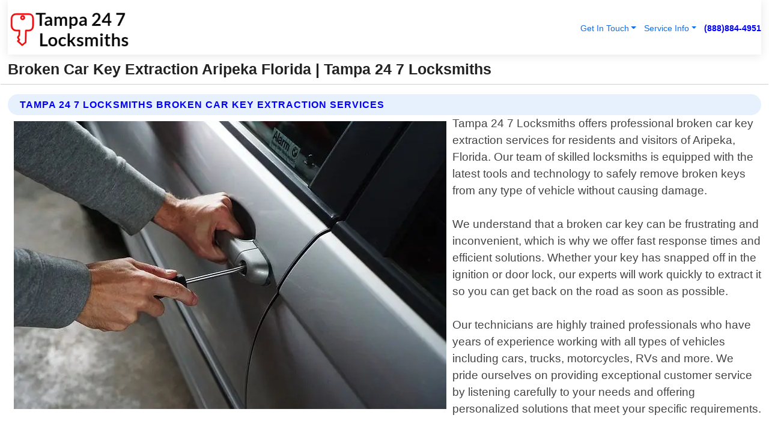

--- FILE ---
content_type: text/html; charset=utf-8
request_url: https://www.tampa247locksmiths.com/broken-car-key-extraction-aripeka-florida
body_size: 14292
content:

<!DOCTYPE html>
<html lang="en">
<head id="HeaderTag"><link rel="preconnect" href="//www.googletagmanager.com/" /><link rel="preconnect" href="//www.google-analytics.com" /><link rel="preconnect" href="//maps.googleapis.com/" /><link rel="preconnect" href="//maps.gstatic.com/" /><title>
	Broken Car Key Extraction Aripeka Florida
</title><meta charset="utf-8" /><meta content="width=device-width, initial-scale=1.0" name="viewport" /><link id="favicon" href="/Content/Images/1376/FAVICON.png" rel="icon" /><link id="faviconapple" href="/assets/img/apple-touch-icon.png" rel="apple-touch-icon" /><link rel="preload" as="script" href="//cdn.jsdelivr.net/npm/bootstrap@5.3.1/dist/js/bootstrap.bundle.min.js" />
<link rel="canonical" href="https://www.tampa247locksmiths.com/broken-car-key-extraction-aripeka-florida" /><meta name="title" content="Broken Car Key Extraction Aripeka Florida " /><meta name="description" content="Broken Car Key Extraction Aripeka Florida by Tampa 24 7 Locksmiths, A Professional Locksmith Services" /><meta name="og:title" content="Broken Car Key Extraction Aripeka Florida " /><meta name="og:description" content="Broken Car Key Extraction Aripeka Florida by Tampa 24 7 Locksmiths, A Professional Locksmith Services" /><meta name="og:site_name" content="https://www.Tampa247Locksmiths.com" /><meta name="og:type" content="website" /><meta name="og:url" content="https://www.tampa247locksmiths.com/broken-car-key-extraction-aripeka-florida" /><meta name="og:image" content="https://www.Tampa247Locksmiths.com/Content/Images/1376/LOGO.webp" /><meta name="og:image:alt" content="Tampa 24 7 Locksmiths Logo" /><meta name="geo.region" content="US-FL"/><meta name="geo.placename" content="Aripeka" /><meta name="geo.position" content="28.4302;-82.662" /><meta name="ICBM" content="28.4302,-82.662" /><script type="application/ld+json">{"@context": "https://schema.org","@type": "LocalBusiness","name": "Tampa 24 7 Locksmiths","address": {"@type": "PostalAddress","addressLocality": "Las Vegas","addressRegion": "NV","postalCode": "89178","addressCountry": "US"},"priceRange":"$","image": "https://www.Tampa247Locksmiths.com/content/images/1376/logo.png","email": "support@Tampa247Locksmiths.com","telephone": "+18888844951","url": "https://www.tampa247locksmiths.com/aripeka-florida-services","@id":"https://www.tampa247locksmiths.com/aripeka-florida-services","paymentAccepted": [ "cash","check","credit card", "invoice" ],"openingHours": "Mo-Su 00:00-23:59","openingHoursSpecification": [ {"@type": "OpeningHoursSpecification","dayOfWeek": ["Monday","Tuesday","Wednesday","Thursday","Friday","Saturday","Sunday"],"opens": "00:00","closes": "23:59"} ],"geo": {"@type": "GeoCoordinates","latitude": "36.1753","longitude": "-115.1364"},"hasOfferCatalog": {"@context": "http://schema.org","@type": "OfferCatalog","name": "Locksmith services","@id": "https://www.tampa247locksmiths.com/broken-car-key-extraction-aripeka-florida","itemListElement":[ { "@type":"OfferCatalog", "name":"Tampa 24 7 Locksmiths Services","itemListElement": []}]},"areaServed":[{ "@type":"City","name":"Aripeka Florida","@id":"https://www.tampa247locksmiths.com/aripeka-florida-services"}]}</script></head>
<body id="body" style="display:none;font-family: Arial !important; width: 100% !important; height: 100% !important;">
    
    <script src="https://code.jquery.com/jquery-3.7.1.min.js" integrity="sha256-/JqT3SQfawRcv/BIHPThkBvs0OEvtFFmqPF/lYI/Cxo=" crossorigin="anonymous" async></script>
    <link rel="preload" as="style" href="//cdn.jsdelivr.net/npm/bootstrap@5.3.1/dist/css/bootstrap.min.css" onload="this.onload=null;this.rel='stylesheet';" />
    <link rel="preload" as="style" href="/resource/css/master.css" onload="this.onload=null;this.rel='stylesheet';" />

    <form method="post" action="./broken-car-key-extraction-aripeka-florida" id="mainForm">
<div class="aspNetHidden">
<input type="hidden" name="__VIEWSTATE" id="__VIEWSTATE" value="o76A1e0CI0wzOaFZrFeamwBc0ahOHOlfQ9FmPZRcUmU7Dm9NpYWjpbJfCEHJCaMruLxLveY81ekhjY8TA/oWZ1Perxkz/LqJGEqSKzQU1r0=" />
</div>

<div class="aspNetHidden">

	<input type="hidden" name="__VIEWSTATEGENERATOR" id="__VIEWSTATEGENERATOR" value="1B59457A" />
	<input type="hidden" name="__EVENTVALIDATION" id="__EVENTVALIDATION" value="Njp9rvJ+A1MbDaE39ET7pGIy/r6uaVsgIvozl+tlaaexKfpHiJSZRw7Pf77O5HJqQbuOzgQURIYB/igjDoMpO7O1jKFK08YjXfF2JeGIBvfRY12xXKF8RIbiOX6FccrUL5mAd5JQ4bTjD65CPXTi2yAnzVLKcT5+N/y35YdYIQsdtr1IiXy1KIQNHt48/2WW4L/vU08g8/5fYX0io8OIjBKyBXluqfZtXt2BWAcM18hJ3Lu9zbVBQQTr5ZqgFj4ZJsHz7wVNuyZRzP9rnfpa1fWGy9G3P//3vUo1wppolHMFfEw78AYbiXmk/YCj4p5fy2Brn9RZZAMd/[base64]/DPVREj8iUmjTelmM0DGxMELclrw/uDYfc5gTmCsV9RBFOEx3TjFrwWWG1hK6eusCXdamvILT4g4xd+TVuxBWnG+h7tbo9S1YlHDMxpew6RtxQpJWj0nQOR6ErS6IYuHPccLzfaSOx2RRXGlOqrnYXlPqqsAEomyq4pYQ4UpIHDBJ64XNHmsaA0sBA5GsXKH/kBUhqvXuvlD9Baqjz3FIiUxnsoxfOAXKqvhIyxtjCavV+NFMiq4UScyWVV0GnE3m/ixwKvJnxbCzIJyg4oBT/+/Z8ewDnF/twl2goEZJUe4tg3c50szQ/22pr3C0kBuz35rjKIA6ANVdxBVh76ipXCoBwJup/ZGZORHaeCrHgvKuezNHAj8sNyuiYOLggd+uHZjoEaLm1MuKoftXdAhiLUkrW12qiozT959SYOFmu+9QYEOGuWzEhF23pZsXRG+Te3Xg6kYJiDlaCli7smw0J3UGSGZnnAEHPgEUzAbPFeZ5owbxif4Ep1WS/RqTsWFEhKClCPMtDXE480AlS0p3GgdqxIFwCKh465e6G4q7IyKxBGl66i+UYqhoDVIJYB8TgW3bDdID5HTQ+QSpZ2pCzNFR5biyMzC2b5iR4hvG+QE6jGGUPKNrnfXO//DjncoLLW333DAvKUBYycTFwIMsxxSyAiQVicUC/WOyX2j3veYyBTIImZCBsRsOH4RZ0dxGWTZv9Iv9DZr90y8naRucR5FnJrCXyWDszLn6j1DcEC371CIdpPFUEs/V/1+gGJ/9snIRW7ptzx0CvDp5Ue8jKIptghXrFLKv8DD5oMae2aXKF0cPR2R+HzXpXnjvHBL7gaHXQai3dM4YaVKMM7cWuJ5YM9em8Wr3V5jz7Jb7M0H89uPSnDNpC9c0AcUU8CzV80TI78Jc9mb7i/qLbsCEemkg9j8lnOMdvx1d8BF+mPc2i8qZkcyizrJxNyA69vruArZKO+nGZP6gMlfc94ApRXGsQJr2n4lIAXbvshuOGszE+Qy+/ZisJ1gMDi3rggOtpPThMb6Mf4oq8IDswnaMj+Lkaa45mCLGB21tyq9/P4AlwxAl9MQP6HtIzQDbGdkTuLiNkmJQzVDyQ2YrEBjg4Q3CgRcayvnx/UkUYXTCXetkfLAzoAzyV2/2Cm+hKqizlCvB9wKc6ZSfimJkwBpaGUBPwVtzbd2VrPP0P+kCN0LAZ1DHD85WQ6gsa1+tNLNbbVw0u+i4UKsAppF+bzAJpzeXu6soQ6UDj9KZNO/5Dx8kO0Vroub+iXsWL9d9x2iMi3sGlfi4a7xkoqCnfv12wYodGsbvwChK+lvN1jcaAWG6R/W5eLQwTd7087gmBkZZtnRgIUfgLlnBWIOdQdrISGMBtxBndaV3no7Afokz3UXPu5kGRdq1M6YjyOIJJe+V8fF/eBLJbZs42fRXCVm3FOBw9Wq0XRWes8Rtnv5izO/FpC/s7pTNZVCmjUuo7StHmsTuP4Uu/k4ShMAK+n3kTLpdTofdP+lo1N3Ys5DLE1Nnyj3wdxv4ZASjNChnvoQb/BPZAGw7/5NEQuaCdbiIphGhsgmf9ONqIHAbiOmtM/QFAgpxuObEyPipcSpkfLLOr1WQ6+/CTOdKS5lbm1AYIupzuopoS0Id8FfzXVPVjQJRn4JfvZTqB3yt/l59OdWY2iLqNO3XGfFsENv0RnpYGlqSuAofQw7/S5038XxtyXrV/3vmjktO7qbZAmFEP/3NklelyPyHIPdXheF5+lt1GmNGU594JDaexkkCX1ag8e77uOR2sRZIgo0BWfJWNVIABVDF2hbG9jwhfR5eJGt3e/HfGz0dPXE0xnDwz+lk4kRCxM6IxJfqb+CZ67Yi0LlTXS/U+/Pf5AwDq3I5beVas/ifI0eqhZkjyq8AW7sGut9DEzRafk4hkC2VEx4DfhnLVcJgE1vWk5vomGvh1+FWzjDqny141PB7cXYY3rby9kBbztod2299Hy3dVCbVaURK09fYNmH+TTvuVLcgLkSBF0X/90/17dg2WEYC3nIuDKZj/s7uG74fWtOm8fN2LIScd6UW61q3Q2NtHqRMnEueho+4UlYgwxP7iousgmGaDbtXPiBwn1kZvvTGw9A16AhTIf79FXt5lsyvNNxRvyvLtkVrzCzzB1mkWFmo+2lo+rQPiy8VsgD+QwxgNxeV2OqpVvL6iwsl55Ix8GvBpA/g/gHvUVMeJMN0tvTwpFGEVH0cugHYToUdMbFn3L6wzXa/Y9RkvY9TIJra7d8fleuPI8moSw5vFxWQYKrLTu6PfZZ+A8RVXHFILREwIMGH6/jIrpCCVdHHzAk1rUh5AGidh+wuxuziN1bJJxilAfNq3stw1h3AAnVFpZ4Wz5G2wfJEFPz9gwAmk0fk4I11SZ9XZupl/knrLse6wCHPKiJufRuzALvO2GmBmGNmxEN6F1YMYkfjTrrXaw6bQ7TjSVefttkErOsSjPyiWqqNlaZoDrfDNZwv0Zwn8VIcFzzU6e/csZGhPEHnWlUq+OVK1iQbx6Brdw0N7wkGmIMOf2o760YzL0ynTUtXdUcAZXK63reH4SUqw" />
</div>
        <div id="ButtonsHidden" style="display:none;">
            <input type="submit" name="ctl00$ContactMessageSend" value="Send Contact Message Hidden" id="ContactMessageSend" />
        </div>
        <input name="ctl00$contact_FirstName" type="hidden" id="contact_FirstName" />
        <input name="ctl00$contact_LastName" type="hidden" id="contact_LastName" />
        <input name="ctl00$contact_EmailAddress" type="hidden" id="contact_EmailAddress" />
        <input name="ctl00$contact_PhoneNumber" type="hidden" id="contact_PhoneNumber" />
        <input name="ctl00$contact_Subject" type="hidden" id="contact_Subject" />
        <input name="ctl00$contact_Message" type="hidden" id="contact_Message" />
        <input name="ctl00$contact_ZipCode" type="hidden" id="contact_ZipCode" />
        <input type="hidden" id="masterJsLoad" name="masterJsLoad" value="" />
        <input name="ctl00$ShowConnectorModal" type="hidden" id="ShowConnectorModal" value="true" />
        <input name="ctl00$UseChatModule" type="hidden" id="UseChatModule" />
        <input name="ctl00$metaId" type="hidden" id="metaId" value="1376" />
        <input name="ctl00$isMobile" type="hidden" id="isMobile" />
        <input name="ctl00$affId" type="hidden" id="affId" />
        <input name="ctl00$referUrl" type="hidden" id="referUrl" />
        <input name="ctl00$businessId" type="hidden" id="businessId" value="10010161" />
        <input name="ctl00$stateId" type="hidden" id="stateId" />
        <input name="ctl00$businessPublicPhone" type="hidden" id="businessPublicPhone" />
        <input type="hidden" id="cacheDate" value="11/18/2025 11:04:35 PM" />
        <input name="ctl00$BusinessIndustryPriceCheckIsAffiliate" type="hidden" id="BusinessIndustryPriceCheckIsAffiliate" value="0" />
        
        <div class="form-group">
            <header id="header" style="padding: 0 !important;"><nav class="navbar navbar-expand-sm bg-white navbar-light"><a class="navbar-brand" href="/home" title="Tampa 24 7 Locksmiths Locksmith Services"><img src="/content/images/1376/logo.webp" class="img-fluid imgmax500" width="500" height="auto" alt="Tampa 24 7 Locksmiths Locksmith Services" style="height: calc(60px + 0.390625vw) !important;width:auto;" title="Tampa 24 7 Locksmiths Logo"></a> <div class="collapse navbar-collapse justify-content-end" id="collapsibleNavbar"> <ul class="navbar-nav"> <li class="nav-item dropdown"> &nbsp; <a class="navlink dropdown-toggle" href="#" role="button" data-bs-toggle="dropdown">Get In Touch</a>&nbsp; <ul class="dropdown-menu"><li><a class="dropdown-item" href="/about" title="About Tampa 24 7 Locksmiths">About Us</a></li><li><a class="dropdown-item" href="/contact" title="Contact Tampa 24 7 Locksmiths">Contact Us</a></li><li><a class="dropdown-item" href="#" onclick="openInstaConnectModal();" title="Instantly Connect With Tampa 24 7 Locksmiths">InstaConnect With Us</span></li><li><a class="dropdown-item" href="/quoterequest" title="Request A Quote From {meta.CompanyName}">Request A Quote</a></li></ul> </li> <li class="nav-item dropdown"> &nbsp;<a class="navlink dropdown-toggle" href="#" role="button" data-bs-toggle="dropdown">Service Info</a>&nbsp; <ul class="dropdown-menu"> <li><a class="dropdown-item" href="/ourservices" title="Tampa 24 7 Locksmiths Services">Services</a></li><li><a class="dropdown-item" href="/serviceareas" title="Tampa 24 7 Locksmiths Service Area">Service Area</a></li></ul> </li></ul> </div><div><button class="navbar-toggler" type="button" data-bs-toggle="collapse" data-bs-target="#collapsibleNavbar" title="show navigation menu"> <span class="navbar-toggler-icon"></span></button>&nbsp;<span class="navlink fontbold" style="color:blue !important;" onclick="openInstaConnectModal();" title="Click to have us call you">(888)884-4951</span></div></nav></header>

            <div id="topNav" class="hdrNav"></div>

            <h1 id="H1Tag" class="h1Main">Broken Car Key Extraction Aripeka Florida  | Tampa 24 7 Locksmiths</h1>
            <h2 id="H2Tag" class="h2Main">Tampa 24 7 Locksmiths - Broken Car Key Extraction in Aripeka Florida</h2>


            <div id="hero" class="row" style="display: none;">
                

            </div>
            <div id="main" class="row">
                <hr />
                
    <div id="MAINCONTENT_MainContent"><div class="section-title"><h2 class="h2Main">Tampa 24 7 Locksmiths Broken Car Key Extraction Services </h2></div><picture><source data-srcset="/content/images/1376/broken-car-key-extraction-1500724.webp" type="image/webp" srcset="data:,1w"/><source data-srcset="/content/images/1376/broken-car-key-extraction-1500724.jpg" type="image/jpeg" srcset="data:,1w"/><img crossorigin="anonymous" src="/content/images/1376/broken-car-key-extraction-1500724.webp" class="textWrap img-fluid imgmax500" alt="Broken-Car-Key-Extraction--in-Aripeka-Florida-Broken-Car-Key-Extraction-1500724-image" title="Broken-Car-Key-Extraction--in-Aripeka-Florida-Broken-Car-Key-Extraction-1500724"/></picture><p>Tampa 24 7 Locksmiths offers professional broken car key extraction services for residents and visitors of Aripeka, Florida. Our team of skilled locksmiths is equipped with the latest tools and technology to safely remove broken keys from any type of vehicle without causing damage.<br/><br/>We understand that a broken car key can be frustrating and inconvenient, which is why we offer fast response times and efficient solutions. Whether your key has snapped off in the ignition or door lock, our experts will work quickly to extract it so you can get back on the road as soon as possible.<br/><br/>Our technicians are highly trained professionals who have years of experience working with all types of vehicles including cars, trucks, motorcycles, RVs and more. We pride ourselves on providing exceptional customer service by listening carefully to your needs and offering personalized solutions that meet your specific requirements.<br/><br/>At Tampa 24 7 Locksmiths, we believe in transparency when it comes to pricing. That"s why we provide upfront quotes before starting any work so there are no surprises at the end. Additionally, our company holds all necessary licenses required by law ensuring quality service delivery every time.<br/><br/>If you find yourself stranded due to a broken car key in Aripeka FL area , don"t hesitate! Contact us today for reliable local professional assistance!</p><hr/> <section class="services"><div class="section-title"><h2 class="h2Main">Aripeka Florida Services Offered</h2></div><h4><a href="/aripeka-florida-services" title="Aripeka Florida Services" class="cursorpoint106eea">Aripeka Florida Map</a></h4><div class="fullsize100 google-maps noborder"><iframe src="https://www.google.com/maps/embed/v1/place?key=AIzaSyBB-FjihcGfH9ozfyk7l0_OqFAZkXKyBik&q=Aripeka Florida" width="600" height="450" allowfullscreen loading="lazy" referrerpolicy="no-referrer-when-downgrade" title="Aripeka Florida Map"></iframe></div> View Our Full List of <a href="/Aripeka-Florida-Services" title="Aripeka Florida Services">Aripeka Florida Services</a> </section></div>

            </div>
            <footer id="footer"><hr/><div class='footer-newsletter'> <div class='row justify-content-center'> <div class='col-lg-6'> <h4>Have A Question or Need More Information?</h4> <div class='nonmob'> <div class='displaynone'><p>Enter your phone number and we'll call you right now!</p><input type='text' name='CTCPhone' id='CTCPhone' class='form-control'/></div> <button type='button' class='btn btn-primary' onclick='openInstaConnectModal();'>Contact Us Now</button> </div><div class='mob'><a class='btn-buy mob' href='tel://+1(888)884-4951' title='Click to Call Tampa 24 7 Locksmiths'>Call Or Text Us Now (888)884-4951</a></div></div> </div> </div> <hr/> <div class='footer-top'> <div class='row'><div class='col-lg-12 col-md-12 footer-contact'><h3>Tampa 24 7 Locksmiths</h3><div class='sizesmall'> <p style='color:black;'><strong>Address:</strong>Las Vegas NV 89178<br/><strong>Phone:</strong>+18888844951<br/><strong>Email:</strong>support@tampa247locksmiths.com<br/></p> </div> </div> <div class='row'> <div class='col-lg-12 col-md-12 footer-links'> <h4>Useful Links</h4><div class='row'><div class='col-md-3'><a href='/home' class='sizelarge' title='Tampa 24 7 Locksmiths Home Page'>Home</a>&nbsp;&nbsp;&nbsp; </div><div class='col-md-3'><a href='/about' class='sizelarge' title='Tampa 24 7 Locksmiths About Page'>About Us</a>&nbsp;&nbsp;&nbsp; </div><div class='col-md-3'><a href='/contact' class='sizelarge' title='Tampa 24 7 Locksmiths Contact Us Page'>Contact Us</a>&nbsp;&nbsp;&nbsp;</div><div class='col-md-3'><a href='/ourservices' class='sizelarge' title='Tampa 24 7 Locksmiths Services'>Services</a>&nbsp;</div></div><div class='row'><div class='col-md-3'><a href='/serviceareas' class='sizelarge' title='Tampa 24 7 Locksmiths Service Area'>Service Area</a>&nbsp;&nbsp;&nbsp; </div><div class='col-md-3'><a href='/termsofservice' class='sizelarge' title='Tampa 24 7 Locksmiths Terms of Service'>Terms of Service</a>&nbsp;&nbsp;&nbsp; </div><div class='col-md-3'><a href='/privacypolicy' class='sizelarge' title='Tampa 24 7 Locksmiths Privacy Policy'>Privacy Policy</a>&nbsp;&nbsp;&nbsp; </div><div class='col-md-3'><a href='/quoterequest' class='sizelarge' title='Tampa 24 7 Locksmiths Quote Request'>Quote Request</a>&nbsp;&nbsp;&nbsp; </div></div></div></div> </div> </div><hr/> <div class='py-4'><div class='sizesmalldarkgrey'>This site serves as a free service to assist homeowners in connecting with local service contractors. All contractors are independent, and this site does not warrant or guarantee any work performed. It is the responsibility of the homeowner to verify that the hired contractor furnishes the necessary license and insurance required for the work being performed. All persons depicted in a photo or video are actors or models and not contractors listed on this site.</div><hr/><div class='copyright'>&copy; Copyright 2018-2025 <strong><span>Tampa 24 7 Locksmiths</span></strong>. All Rights Reserved</div> </div></footer>
        </div>
        <div class="modal fade industryPriceCheck" tabindex="1" style="z-index: 1450" role="dialog" aria-labelledby="industryPriceCheckHeader" aria-hidden="true">
            <div class="modal-dialog modal-lg centermodal">
                <div class="modal-content">
                    <div class="modal-header">
                        <div class="row">
                            <div class="col-md-12">
                                <h5 class="modal-title mt-0" id="industryPriceCheckHeader">Check Live/Current Prices By Industry & Zip Code</h5>
                            </div>
                        </div>
                        <button type="button" id="industryPriceCheckClose" class="close" data-bs-dismiss="modal" aria-hidden="true">×</button>
                    </div>
                    
                    <div class="modal-body" id="industryPriceCheckBody">
                        <div class="row">
                            <div class="col-md-6">
                                <label for="BusinessIndustryPriceCheck" class="control-label">Business Industry</label><br />
                                <select name="ctl00$BusinessIndustryPriceCheck" id="BusinessIndustryPriceCheck" tabindex="2" class="form-control">
	<option selected="selected" value="211">ACA Obamacare Insurance </option>
	<option value="194">Additional Dwelling Units</option>
	<option value="169">Air Conditioning</option>
	<option value="183">Air Duct Cleaning</option>
	<option value="37">Appliance Repair</option>
	<option value="203">Asbestos</option>
	<option value="164">Auto Body Shop</option>
	<option value="134">Auto Detailing</option>
	<option value="165">Auto Glass</option>
	<option value="207">Auto Insurance</option>
	<option value="166">Auto Repair</option>
	<option value="216">Bankruptcy Attorney</option>
	<option value="170">Bathroom Remodeling</option>
	<option value="170">Bathroom Remodeling</option>
	<option value="184">Biohazard Cleanup</option>
	<option value="137">Boat Rental</option>
	<option value="201">Cabinets</option>
	<option value="215">Car Accident Attorney</option>
	<option value="181">Carpet and Rug Dealers</option>
	<option value="43">Carpet Cleaning</option>
	<option value="171">Chimney Cleaning and Repair</option>
	<option value="232">Chiropractor</option>
	<option value="126">Commercial Cleaning</option>
	<option value="185">Commercial Remodeling</option>
	<option value="198">Computer Repair</option>
	<option value="172">Concrete</option>
	<option value="172">Concrete</option>
	<option value="172">Concrete</option>
	<option value="172">Concrete</option>
	<option value="199">Copier Repair</option>
	<option value="186">Covid Cleaning</option>
	<option value="240">Credit Repair</option>
	<option value="218">Criminal Attorney</option>
	<option value="241">Debt Relief</option>
	<option value="200">Decks</option>
	<option value="233">Dentist</option>
	<option value="234">Dermatologists</option>
	<option value="219">Divorce Attorney</option>
	<option value="195">Door Installation</option>
	<option value="236">Drug &amp; Alcohol Addiction Treatment</option>
	<option value="220">DUI Attorney</option>
	<option value="192">Dumpster Rental</option>
	<option value="74">Electrician</option>
	<option value="221">Employment Attorney</option>
	<option value="222">Family Attorney</option>
	<option value="173">Fencing</option>
	<option value="209">Final Expense Insurance</option>
	<option value="197">Fire Damage</option>
	<option value="243">Flight Booking</option>
	<option value="174">Flooring</option>
	<option value="244">Florists</option>
	<option value="223">Foreclosure Attorney</option>
	<option value="202">Foundations</option>
	<option value="132">Garage Door</option>
	<option value="155">Gutter Repair and Replacement</option>
	<option value="66">Handyman</option>
	<option value="210">Health Insurance</option>
	<option value="239">Hearing Aids</option>
	<option value="177">Heating</option>
	<option value="69">Heating and Air Conditioning</option>
	<option value="139">Home and Commercial Security</option>
	<option value="196">Home Internet</option>
	<option value="70">Home Remodeling</option>
	<option value="70">Home Remodeling</option>
	<option value="70">Home Remodeling</option>
	<option value="212">Homeowners Insurance</option>
	<option value="245">Hotels</option>
	<option value="224">Immigration Attorney</option>
	<option value="204">Insulation</option>
	<option value="31">Interior and Exterior Painting</option>
	<option value="242">IRS Tax Debt</option>
	<option value="67">Junk Removal</option>
	<option value="175">Kitchen Remodeling</option>
	<option value="163">Landscaping</option>
	<option value="63">Lawn Care</option>
	<option value="208">Life Insurance</option>
	<option value="246">Limo Services</option>
	<option value="247">Local Moving</option>
	<option value="81">Locksmith</option>
	<option value="248">Long Distance Moving</option>
	<option value="205">Masonry</option>
	<option value="82">Massage</option>
	<option value="225">Medical Malpractice Attorney</option>
	<option value="213">Medicare Supplemental Insurance</option>
	<option value="230">Mesothelioma Attorney</option>
	<option value="176">Mold Removal</option>
	<option value="182">Mold Testing</option>
	<option value="250">Mortgage Loan</option>
	<option value="249">Mortgage Loan Refinance</option>
	<option value="89">Moving</option>
	<option value="187">Paving</option>
	<option value="217">Personal Injury Attorney</option>
	<option value="93">Pest Control</option>
	<option value="214">Pet Insurance</option>
	<option value="235">Physical Therapists</option>
	<option value="133">Plumbing</option>
	<option value="237">Podiatrists</option>
	<option value="108">Pool Building and Remodeling</option>
	<option value="162">Pool Maintenance</option>
	<option value="193">Portable Toilets</option>
	<option value="161">Pressure Washing</option>
	<option value="72">Residential Cleaning</option>
	<option value="136">Roofing</option>
	<option value="188">Satellite TV</option>
	<option value="156">Security Equipment Installation</option>
	<option value="189">Self Storage</option>
	<option value="179">Siding</option>
	<option value="226">Social Security Disability Attorney</option>
	<option value="158">Solar Installation</option>
	<option value="167">Towing Service</option>
	<option value="227">Traffic Attorney</option>
	<option value="168">Tree Service</option>
	<option value="190">TV Repair</option>
	<option value="238">Veterinarians</option>
	<option value="206">Walk-In Tubs</option>
	<option value="135">Water Damage</option>
	<option value="191">Waterproofing</option>
	<option value="178">Wildlife Control</option>
	<option value="178">Wildlife Control</option>
	<option value="228">Wills &amp; Estate Planning Attorney</option>
	<option value="117">Window Cleaning</option>
	<option value="154">Windows and Doors</option>
	<option value="229">Workers Compensation Attorney</option>
	<option value="231">Wrongful Death Attorney</option>

</select>
                            </div>
                            <div class="col-md-6">
                                <label for="BusinessIndustryPriceCheckZipCode" class="control-label">Zip Code</label>
                                <input name="ctl00$BusinessIndustryPriceCheckZipCode" type="text" id="BusinessIndustryPriceCheckZipCode" tabindex="1" title="Please enter the customer 5 digit zip code." class="form-control" Placeholder="Required - Zip Code" />
                            </div>
                        </div>
                        <div class="row">
                            <div class="col-md-6">
                                <label for="BusinessIndustryPriceCheckButton" class="control-label">&nbsp; </label><br />

                                <input type="submit" name="ctl00$BusinessIndustryPriceCheckButton" value="Check Current Bid" onclick="return $(&#39;#BusinessIndustryPriceCheck&#39;).val().length>0 &amp;&amp; $(&#39;#BusinessIndustryPriceCheckZipCode&#39;).val().length>0;" id="BusinessIndustryPriceCheckButton" class="btn btn-success" />
                            </div>
                        </div>
                        <div class="row">
                            <div id="BusinessIndustryPriceCheckResult" class="col-md-12"></div>
                            <button type="button" id="industryPriceCheckOpen" class="btn btn-primary waves-effect waves-light" data-bs-toggle="modal" data-bs-target=".industryPriceCheck" style="display: none;">interact popup</button>

                        </div>
                    </div>
                </div>
            </div>
        </div>
        <div class="modal fade instaConnect" tabindex="100" style="z-index: 1450" role="dialog" aria-labelledby="instaConnectHeader" aria-hidden="true">
            <div class="modal-dialog modal-lg centermodal">
                <div class="modal-content">
                    <div class="modal-header">
                        <div class="row">
                            <div class="col-md-6">
                                <img id="ConnectorLogo" class="width100heightauto" src="/Content/Images/1376/LOGO.webp" alt="Tampa 24 7 Locksmiths" />
                            </div>
                        </div>
                        <button type="button" id="instaConnectClose" class="close" data-bs-dismiss="modal" aria-hidden="true">×</button>
                    </div>
                    <div class="modal-body" id="instaConnectBody">
                        <h5 id="instaConnectHeader" class="modal-title mt-0">Have Locksmith Questions or Need A Quote?  Let Us Call You Now!</h5>
                        <div style="font-size: small; font-weight: bold; font-style: italic; color: red;">For Fastest Service, Simply Text Your 5 Digit Zip Code To (888)884-4951 - We Will Call You Immediately To Discuss</div>

                        <hr />
                        <div id="ConnectorCallPanel">
                            <h6>Enter Your Zip Code and Phone Number Below and We'll Call You Immediately</h6>
                            <div class="row">
                                <div class="col-md-6">
                                    <label for="ConnectorPhoneNumber" id="ConnectorPhoneNumberLbl">Phone Number</label>
                                    <input name="ctl00$ConnectorPhoneNumber" type="text" maxlength="10" id="ConnectorPhoneNumber" class="form-control" placeholder="Your Phone number" />
                                </div>
                                <div class="col-md-6">
                                    <label for="ConnectorPostalCode" id="ConnectorPostalCodeLbl">Zip Code</label>
                                    <input name="ctl00$ConnectorPostalCode" type="text" maxlength="5" id="ConnectorPostalCode" class="form-control" placeholder="Your 5 Digit Zip Code" onkeyup="PostalCodeLookupConnector();" OnChange="PostalCodeLookupConnector();" />
                                </div>
                            </div>
                            <div class="row">
                                <div class="col-md-6">
                                    <label for="ConnectorCity" id="ConnectorCityLbl">City</label>
                                    <input name="ctl00$ConnectorCity" type="text" readonly="readonly" id="ConnectorCity" class="form-control" placeholder="Your Auto-Populated City Here" />
                                </div>
                                <div class="col-md-6">
                                    <label for="ConnectorState" id="ConnectorStateLbl">State</label>
                                    <input name="ctl00$ConnectorState" type="text" readonly="readonly" id="ConnectorState" class="form-control" placeholder="Your Auto-Populated State here" />
                                </div>
                            </div>
                            <hr />
                            <div class="row">
                                <div class="col-12" style="font-size:small;font-style:italic;">
                                    By entering your phone number, you consent to receive automated marketing calls and text messages from <b>Tampa 24 7 Locksmiths</b> at the number provided. Consent is not a condition of purchase. Message and data rates may apply. Reply STOP to opt-out at any time
                                </div>

                            </div>
                            <hr />
                            <div class="row">
                                <div class="col-md-12">
                                    <input type="submit" name="ctl00$ConnectorCallButton" value="Call Me Now" onclick="return verifyConnector();" id="ConnectorCallButton" class="btn btn-success" />&nbsp;
                                 <button type="button" id="ConnectorCallCancelButton" onclick="$('#instaConnectClose').click(); return false;" class="btn btn-danger">No Thanks</button>
                                </div>
                            </div>
                        </div>

                    </div>
                </div>
            </div>
        </div>
    </form>
    <div style="display: none;">
        <button type="button" id="instaConnectOpen" class="btn btn-primary waves-effect waves-light" data-bs-toggle="modal" data-bs-target=".instaConnect">instaConnect popup</button>
        <button type="button" class="btn btn-primary" data-bs-toggle="modal" data-bs-target=".connector" id="connectorLaunch">Launch call me modal</button>
    </div>

    <div id="comm100">
        <div id="comm100-button-3b62ccb7-ce40-4842-b007-83a4c0b77727"></div>
    </div>
    <button type="button" id="alerterOpen" class="btn btn-primary waves-effect waves-light" data-bs-toggle="modal" data-bs-target=".alerter" style="display: none;">alerter popup</button>
    <div class="modal fade alerter" tabindex="-1" role="dialog" aria-labelledby="alerterHeader" aria-hidden="true">
        <div class="modal-dialog modal-lg">
            <div class="modal-content">
                <div class="modal-header">
                    <h5 class="modal-title mt-0" id="alerterHeader">header text here</h5>
                    <button type="button" class="close" data-bs-dismiss="modal" aria-hidden="true">×</button>
                </div>
                <div class="modal-body" id="alerterBody">
                </div>
            </div>
        </div>
    </div>
    <button type="button" class="btn btn-primary" data-bs-toggle="modal" data-bs-target=".interact" id="interactLaunch" style="display: none;">Launch call me modal</button>
    <div class="modal fade interact" tabindex="1" style="z-index: 1450" role="dialog" aria-labelledby="interactHeader" aria-hidden="true">
        <div class="modal-dialog modal-lg centermodal">
            <div class="modal-content">
                <div class="modal-header">
                    <div class="row">
                        <div class="col-md-6">
                            <img id="InteractLogo" class="width100heightauto" src="/Content/Images/1376/LOGO.webp" alt="Tampa 24 7 Locksmiths" />
                        </div>
                    </div>
                    <button type="button" id="interactClose" class="close" data-bs-dismiss="modal" aria-hidden="true">×</button>
                    <button type="button" id="interactOpen" class="btn btn-primary waves-effect waves-light" data-bs-toggle="modal" data-bs-target=".interact" style="display: none;">interact popup</button>
                </div>
                <div class="modal-body" id="interactBody">
                    <h5 class="modal-title mt-0" id="interactHeader">Do You Have a Question For Us?  We would love to hear from you!</h5>
                    <div style="font-size: small; font-weight: bold; font-style: italic; color: red;">For Fastest Service, Simply Text Us Your 5 Digit Zip Code to (888)884-4951 And We Will Call You Immediately</div>
                    <br />
                    <br />
                    <div>
                        <span onclick="$('#InteractTextPanel').hide();$('#InteractCallPanel').show();" class="btn btn-primary">Speak With Us</span>&nbsp;&nbsp;
                <span onclick="$('#InteractCallPanel').hide();$('#InteractTextPanel').show();" class="btn btn-primary">Message Us</span>
                    </div>
                    <hr />
                    <div id="InteractCallPanel" style="display: none">
                        <h6>Enter Your Contact Info Below and We'll Call You Right Now</h6>
                        <input type="text" id="UserNameCall" placeholder="Your Name" class="form-control" /><br />
                        <input type="text" id="UserPhoneNumberCall" placeholder="Your Phone Number" class="form-control" /><br />
                        <input type="text" id="UserPostalCodeCall" placeholder="Your Postal Code" class="form-control" /><br />
                        <input type="text" id="UserEmailCall" placeholder="Your Email Address (Optional)" class="form-control" /><br />
                        <input type="checkbox" id="chkPermission2" style="font-size: x-large;" />&nbsp;I agree to receive automated call(s) or text(s) at this number using an automatic phone dialing system by, or on behalf of the business, with the sole purpose of connecting me to a phone representative or company voice mail system.  I understand I do not have to consent in order to purchase any products or services.  Carrier charges may apply.<br />
                        <br />
                        <span onclick="UserCall();" class="btn btn-success">Call Me Now</span>
                    </div>
                    <div id="InteractTextPanel" style="display: none">
                        <h6>Please Enter Your Contact Info Below and We'll Receive Your Message Right Now</h6>
                        <input type="text" id="UserNameText" placeholder="Your Name" class="form-control" /><br />
                        <input type="text" id="UserPhoneNumberText" placeholder="Your Phone Number" class="form-control" /><br />
                        <input type="text" id="UserPostalCodeText" placeholder="Your Postal Code" class="form-control" /><br />
                        <input type="text" id="UserEmailText" placeholder="Your Email Address (Optional)" class="form-control" /><br />
                        <textarea id="UserTextMessage" placeholder="Your Message Here" rows="2" class="form-control"></textarea><br />
                        <input type="checkbox" id="chkPermission" style="font-size: x-large;" />&nbsp;I agree to receive automated call(s) or text(s) at this number using an automatic phone dialing system by, or on behalf of the business, with the sole purpose of connecting me to a phone representative or company voice mail system.  I understand I do not have to consent in order to purchase any products or services.  Carrier charges may apply.<br />
                        <br />
                        <span onclick="UserText();" class="btn btn-success">Submit Message</span>
                    </div>
                </div>
            </div>
        </div>

    </div>
    
    
       
    

    <style>
        #hero {
            background: url('/assets/img/hero-bg.webp'), url('/assets/img/hero-bg.jpg');
        }
    </style>
     <script src="/resource/js/master.min.js" onload="this.onload==null;masterJsLoaded();" async></script>

    <script>
        function loaded() {
            try {
                if (window.jQuery && document.getElementById('masterJsLoad').value === 'y') {
                    //
                    $.getScript("//cdn.jsdelivr.net/npm/bootstrap@5.3.1/dist/js/bootstrap.bundle.min.js")

                        .done(function (script, textStatus) {
                             
                            // Script loaded successfully
                            console.log("Script loaded:", textStatus);
                            // You can now use the functions and variables defined in the loaded script
                        })
                        .fail(function (jqxhr, settings, exception) {
                            alert('failed');
                            // Handle the error if the script fails to load
                            console.error("Error loading script:", exception);
                        });

                    deferredTasks();
                    $("#body").show();
                }
                else {
                    setTimeout(loaded, 10);
                }
            }
            catch (ex) {
                alert('loaded-->' + ex);
            }
        }
        function masterJsLoaded() {
            try {
                document.getElementById('masterJsLoad').value = 'y';
                loaded();
            }
            catch (ex) {
                alert('masterJsLoaded-->' + ex);
            }
        }


    </script> 

    
    
    <link href="/assets/css/datatables.net.css" rel="stylesheet" type="text/css" />
    <script src="https://cdn.datatables.net/1.12.1/js/jquery.dataTables.min.js" onload="this.onload==null; dataTableInitializeMaster('industryCoverageDt', true);"></script>
     
</body>
</html>
